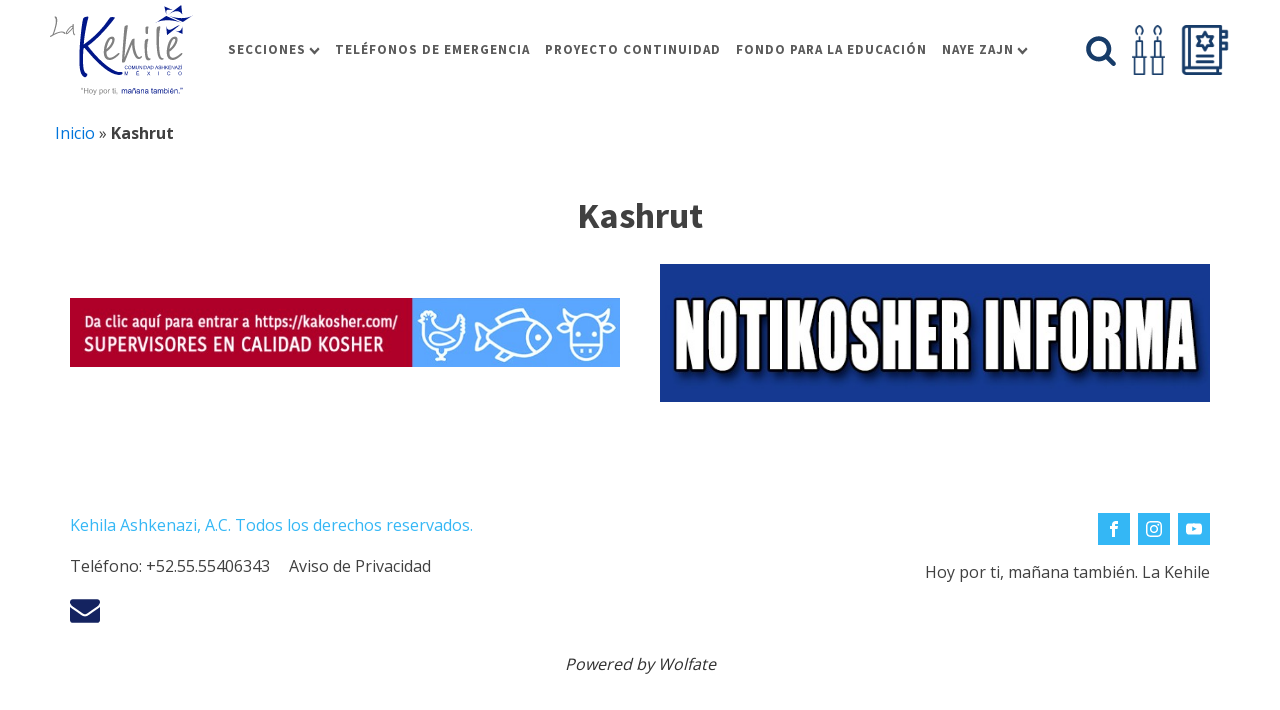

--- FILE ---
content_type: text/css
request_url: https://www.lakehile.com/wp-content/uploads/fonts/ma_customfonts.css?ver=7efdc5ea
body_size: 13
content:
/* Version: Code Snippet, 3.2.6 */
@font-face{font-family:"BebasNeue";font-weight:100;font-style:normal;src:url("//www.lakehile.com/wp-content/uploads/fonts/BebasNeue%20Thin.woff") format("woff");font-display: block;}@font-face{font-family:"BebasNeue";font-weight:300;font-style:normal;src:url("//www.lakehile.com/wp-content/uploads/fonts/BebasNeue%20Light.woff") format("woff");font-display: block;}@font-face{font-family:"BebasNeue";font-weight:400;font-style:normal;src:url("//www.lakehile.com/wp-content/uploads/fonts/BebasNeue%20Regular.woff") format("woff");font-display: block;}@font-face{font-family:"BebasNeue";font-weight:700;font-style:normal;src:url("//www.lakehile.com/wp-content/uploads/fonts/BebasNeue%20Bold.woff") format("woff");font-display: block;}

--- FILE ---
content_type: text/css
request_url: https://www.lakehile.com/wp-content/uploads/oxygen/css/6.css?cache=1743530270&ver=6.7.4
body_size: 1978
content:
#section-82-6 > .ct-section-inner-wrap{padding-top:5px;padding-right:5px;padding-bottom:5px;padding-left:5px}#section-68-6 > .ct-section-inner-wrap{padding-top:5px;padding-right:5px;padding-bottom:5px;padding-left:5px;align-items:flex-end}#section-68-6{text-align:left;display:none}#section-15-6 > .ct-section-inner-wrap{padding-top:36px;padding-bottom:36px;display:flex;flex-direction:column;align-items:center;justify-content:space-between}#section-15-6{display:block}#section-15-6{text-align:center}@media (max-width:767px){#section-15-6 > .ct-section-inner-wrap{display:flex;flex-direction:column;align-items:center}#section-15-6{display:block}#section-15-6{text-align:center}}#div_block-6-6{align-items:center;text-align:center;justify-content:center}#div_block-79-6{padding-left:20px}#div_block-16-6{flex-direction:column;display:flex;text-align:left;align-items:flex-start;width:53.33%}#div_block-25-6{width:46.67%;align-items:flex-end;text-align:right}@media (max-width:767px){#div_block-16-6{flex-direction:column;display:flex;align-items:center;text-align:center;margin-bottom:30px}}@media (max-width:991px){#new_columns-23-6> .ct-div-block{width:100% !important}}#text_block-30-6{color:#34b7f5}#text_block-29-6{margin-top:15px}#text_block-77-6{color:#303030;font-style:italic}#text_block-84-6{color:#303030;font-style:italic}#link-39-6{display:inline-block}#image-7-6{height:90px;margin-top:5px;margin-bottom:5px}#image-velas{height:50px;margin-left:15px;cursor:pointer}#image-sidur{height:50px;margin-left:15px;cursor:pointer}@media (max-width:767px){#image-velas{height:40px}}@media (max-width:767px){#image-sidur{height:40px}}@media (max-width:479px){#image-velas{height:30px}}@media (max-width:479px){#image-sidur{height:30px}}#fancy_icon-54-6{color:#173c69}#fancy_icon-54-6>svg{width:32px;height:32px}#fancy_icon-54-6{margin-left:8px}#fancy_icon-38-6{color:#142360}#fancy_icon-38-6>svg{width:30px;height:30px}#inner_content-13-6{background-size:auto;background-repeat:repeat;background-attachment:scroll}@media (max-width:479px){#_header-1-6 .oxy-header-container{flex-direction:column}#_header-1-6 .oxy-header-container > div{justify-content:center}}.oxy-header.oxy-sticky-header-active > #_header_row-2-6.oxygen-show-in-sticky-only{display:block}#_social_icons-20-6.oxy-social-icons{flex-direction:row;margin-right:-8px;margin-bottom:-8px}#_social_icons-20-6.oxy-social-icons a{font-size:32px;margin-right:8px;margin-bottom:8px;border-radius:0;background-color:#34b7f5}#_social_icons-20-6.oxy-social-icons a:hover{background-color:#002080}#_social_icons-20-6.oxy-social-icons a svg{width:0.5em;height:0.5em;color:#ffffff}.oxy-pro-menu-list{display:flex;padding:0;margin:0;align-items:center}.oxy-pro-menu .oxy-pro-menu-list .menu-item{list-style-type:none;display:flex;flex-direction:column;width:100%;transition-property:background-color,color,border-color}.oxy-pro-menu-list > .menu-item{white-space:nowrap}.oxy-pro-menu .oxy-pro-menu-list .menu-item a{text-decoration:none;border-style:solid;border-width:0;transition-timing-function:ease-in-out;transition-property:background-color,color,border-color;border-color:transparent}.oxy-pro-menu .oxy-pro-menu-list li.current-menu-item > a,.oxy-pro-menu .oxy-pro-menu-list li.menu-item:hover > a{border-color:currentColor}.oxy-pro-menu .menu-item,.oxy-pro-menu .sub-menu{position:relative}.oxy-pro-menu .menu-item .sub-menu{padding:0;flex-direction:column;white-space:nowrap;display:flex;visibility:hidden;position:absolute;z-index:9999999;top:100%;transition-property:opacity,transform,visibility}.oxy-pro-menu-off-canvas .sub-menu:before,.oxy-pro-menu-open .sub-menu:before{display:none}.oxy-pro-menu .menu-item .sub-menu.aos-animate,.oxy-pro-menu-init .menu-item .sub-menu[data-aos^=flip]{visibility:visible}.oxy-pro-menu-container:not(.oxy-pro-menu-init) .menu-item .sub-menu[data-aos^=flip]{transition-duration:0s}.oxy-pro-menu .sub-menu .sub-menu,.oxy-pro-menu.oxy-pro-menu-vertical .sub-menu{left:100%;top:0}.oxy-pro-menu .sub-menu.sub-menu-left{right:0;left:auto !important;margin-right:100%}.oxy-pro-menu-list > .menu-item > .sub-menu.sub-menu-left{margin-right:0}.oxy-pro-menu .sub-menu li.menu-item{flex-direction:column}.oxy-pro-menu-mobile-open-icon,.oxy-pro-menu-mobile-close-icon{display:none;cursor:pointer;align-items:center}.oxy-pro-menu-off-canvas .oxy-pro-menu-mobile-close-icon,.oxy-pro-menu-open .oxy-pro-menu-mobile-close-icon{display:inline-flex}.oxy-pro-menu-mobile-open-icon > svg,.oxy-pro-menu-mobile-close-icon > svg{fill:currentColor}.oxy-pro-menu-mobile-close-icon{position:absolute}.oxy-pro-menu.oxy-pro-menu-open .oxy-pro-menu-container{width:100%;position:fixed;top:0;right:0;left:0;bottom:0;display:flex;align-items:center;justify-content:center;overflow:auto;z-index:2147483642 !important;background-color:#fff}.oxy-pro-menu .oxy-pro-menu-container.oxy-pro-menu-container{transition-property:opacity,transform,visibility}.oxy-pro-menu .oxy-pro-menu-container.oxy-pro-menu-container[data-aos^=slide]{transition-property:transform}.oxy-pro-menu .oxy-pro-menu-container.oxy-pro-menu-off-canvas-container,.oxy-pro-menu .oxy-pro-menu-container.oxy-pro-menu-off-canvas-container[data-aos^=flip]{visibility:visible !important}.oxy-pro-menu .oxy-pro-menu-open-container .oxy-pro-menu-list,.oxy-pro-menu .oxy-pro-menu-off-canvas-container .oxy-pro-menu-list{align-items:center;justify-content:center;flex-direction:column}.oxy-pro-menu.oxy-pro-menu-open > .oxy-pro-menu-container{max-height:100vh;overflow:auto;width:100%}.oxy-pro-menu.oxy-pro-menu-off-canvas > .oxy-pro-menu-container{max-height:100vh;overflow:auto;z-index:1000}.oxy-pro-menu-container > div:first-child{margin:auto}.oxy-pro-menu-off-canvas-container{display:flex !important;position:fixed;width:auto;align-items:center;justify-content:center}.oxy-pro-menu-off-canvas-container a,.oxy-pro-menu-open-container a{word-break:break-word}.oxy-pro-menu.oxy-pro-menu-off-canvas .oxy-pro-menu-list{align-items:center;justify-content:center;flex-direction:column}.oxy-pro-menu.oxy-pro-menu-off-canvas .oxy-pro-menu-container .oxy-pro-menu-list .menu-item,.oxy-pro-menu.oxy-pro-menu-open .oxy-pro-menu-container .oxy-pro-menu-list .menu-item{flex-direction:column;width:100%;text-align:center}.oxy-pro-menu.oxy-pro-menu-off-canvas .sub-menu,.oxy-pro-menu.oxy-pro-menu-open .sub-menu{display:none;visibility:visible;opacity:1;position:static;align-items:center;justify-content:center;white-space:normal;width:100%}.oxy-pro-menu.oxy-pro-menu-off-canvas .menu-item,.oxy-pro-menu.oxy-pro-menu-open .menu-item{justify-content:center;min-height:32px}.oxy-pro-menu .menu-item.menu-item-has-children,.oxy-pro-menu .sub-menu .menu-item.menu-item-has-children{flex-direction:row;align-items:center}.oxy-pro-menu .menu-item > a{display:inline-flex;align-items:center;justify-content:center}.oxy-pro-menu.oxy-pro-menu-off-canvas .menu-item-has-children > a .oxy-pro-menu-dropdown-icon-click-area,.oxy-pro-menu.oxy-pro-menu-open .menu-item-has-children > a .oxy-pro-menu-dropdown-icon-click-area{min-width:32px;min-height:32px}.oxy-pro-menu .menu-item-has-children > a .oxy-pro-menu-dropdown-icon-click-area{display:flex;align-items:center;justify-content:center}.oxy-pro-menu .menu-item-has-children > a svg{width:1.4em;height:1.4em;fill:currentColor;transition-property:transform}.oxy-pro-menu.oxy-pro-menu-off-canvas .menu-item > a svg,.oxy-pro-menu.oxy-pro-menu-open .menu-item > a svg{width:1em;height:1em}.oxy-pro-menu-off-canvas .oxy-pro-menu-container:not(.oxy-pro-menu-dropdown-links-toggle) .oxy-pro-menu-dropdown-icon-click-area,.oxy-pro-menu-open .oxy-pro-menu-container:not(.oxy-pro-menu-dropdown-links-toggle) .oxy-pro-menu-dropdown-icon-click-area{display:none}.oxy-pro-menu-off-canvas .menu-item:not(.menu-item-has-children) .oxy-pro-menu-dropdown-icon-click-area,.oxy-pro-menu-open .menu-item:not(.menu-item-has-children) .oxy-pro-menu-dropdown-icon-click-area{min-height:32px;width:0px}.oxy-pro-menu.oxy-pro-menu-off-canvas .oxy-pro-menu-show-dropdown:not(.oxy-pro-menu-dropdown-links-toggle) .oxy-pro-menu-list .menu-item-has-children,.oxy-pro-menu.oxy-pro-menu-open .oxy-pro-menu-show-dropdown:not(.oxy-pro-menu-dropdown-links-toggle) .oxy-pro-menu-list .menu-item-has-children{padding-right:0px}.oxy-pro-menu-container .menu-item a{width:100%;text-align:center}.oxy-pro-menu-container:not(.oxy-pro-menu-open-container):not(.oxy-pro-menu-off-canvas-container) ul:not(.sub-menu) > li > .sub-menu{top:100%;left:0}.oxy-pro-menu-container:not(.oxy-pro-menu-open-container):not(.oxy-pro-menu-off-canvas-container) .sub-menu .sub-menu{top:0;left:100%}.oxy-pro-menu-container:not(.oxy-pro-menu-open-container):not(.oxy-pro-menu-off-canvas-container) a{-webkit-tap-highlight-color:transparent}.oxy-pro-menu-dropdown-links-toggle.oxy-pro-menu-open-container .menu-item-has-children ul,.oxy-pro-menu-dropdown-links-toggle.oxy-pro-menu-off-canvas-container .menu-item-has-children ul{border-radius:0px !important;width:100%}.oxy-pro-menu-dropdown-animating[data-aos*="down"]{pointer-events:none}.sub-menu .oxy-pro-menu-dropdown-animating[data-aos*="down"]{pointer-events:auto}.sub-menu .oxy-pro-menu-dropdown-animating[data-aos*="right"]{pointer-events:none}.sub-menu .oxy-pro-menu-dropdown-animating.sub-menu-left[data-aos*="left"]{pointer-events:none}.oxy-pro-menu-dropdown-animating-out{pointer-events:none}.oxy-pro-menu-list .menu-item a{border-color:transparent}.oxy-pro-menu-list .menu-item.current-menu-item a,.oxy-pro-menu-list .menu-item.menu-item.menu-item.menu-item a:focus-within,.oxy-pro-menu-list .menu-item.menu-item.menu-item.menu-item a:hover{border-color:currentColor}#-pro-menu-83-6 .oxy-pro-menu-list .menu-item,#-pro-menu-83-6 .oxy-pro-menu-list .menu-item a{font-family:'Source Sans Pro';color:#5b5b5b;font-weight:700;letter-spacing:1px;text-transform:uppercase;font-size:13px}#-pro-menu-83-6 .oxy-pro-menu-list > .menu-item{margin-right:15px}#-pro-menu-83-6 .oxy-pro-menu-list .menu-item.menu-item.menu-item.menu-item a:hover,#-pro-menu-83-6 .oxy-pro-menu-list .menu-item.menu-item.menu-item.menu-item a:focus-within{color:#173c69}#-pro-menu-83-6 .oxy-pro-menu-show-dropdown .oxy-pro-menu-list .menu-item-has-children > a svg{font-size:8px}#-pro-menu-83-6 .oxy-pro-menu-show-dropdown .oxy-pro-menu-list .menu-item-has-children > a div{margin-left:3px}#-pro-menu-83-6 .oxy-pro-menu-container:not(.oxy-pro-menu-open-container):not(.oxy-pro-menu-off-canvas-container) .sub-menu .menu-item a{background-color:#ffffff;color:#5b5b5b;padding-top:8px;padding-left:12px;padding-right:12px;padding-bottom:8px}#-pro-menu-83-6 .oxy-pro-menu-container:not(.oxy-pro-menu-open-container):not(.oxy-pro-menu-off-canvas-container) .sub-menu .menu-item a:hover,#-pro-menu-83-6 .oxy-pro-menu-container:not(.oxy-pro-menu-open-container):not(.oxy-pro-menu-off-canvas-container) .sub-menu .menu-item a:focus-within{color:#173c69}@media (max-width:991px){#-pro-menu-83-6 .oxy-pro-menu-mobile-open-icon{display:inline-flex}#-pro-menu-83-6.oxy-pro-menu-open .oxy-pro-menu-mobile-open-icon{display:none}#-pro-menu-83-6 .oxy-pro-menu-container{visibility:hidden;position:fixed}#-pro-menu-83-6.oxy-pro-menu-open .oxy-pro-menu-container{visibility:visible}}#-pro-menu-83-6 .oxy-pro-menu-open-container .oxy-pro-menu-list .menu-item-has-children .oxy-pro-menu-dropdown-icon-click-area,#-pro-menu-83-6 .oxy-pro-menu-off-canvas-container .oxy-pro-menu-list .menu-item-has-children .oxy-pro-menu-dropdown-icon-click-area{margin-right:-4px}#-pro-menu-83-6:hover{oxy-pro-menu-slug-oxypromenulistmenuitemmenuitemmenuitemmenuitemacolor:#173c69;oxy-pro-menu-slug-oxypromenucontainernotoxypromenuopencontainernotoxypromenuoffcanvascontainersubmenumenuitemacolor:#173c69}@media (max-width:991px){#-pro-menu-83-6 .oxy-pro-menu-mobile-open-icon svg{color:#173c69}#-pro-menu-83-6 .oxy-pro-menu-mobile-open-icon{font-size:0px}#-pro-menu-83-6 .oxy-pro-menu-mobile-close-icon{font-size:0px}#-pro-menu-83-6 .oxy-pro-menu-dropdown-links-toggle.oxy-pro-menu-open-container .menu-item-has-children ul,#-pro-menu-83-6 .oxy-pro-menu-dropdown-links-toggle.oxy-pro-menu-off-canvas-container .menu-item-has-children ul{background-color:#efefef;border-top-color:#bababa}}

--- FILE ---
content_type: text/css
request_url: https://www.lakehile.com/wp-content/uploads/oxygen/css/130.css?cache=1727465011&ver=6.7.4
body_size: -40
content:
#section-2-130 > .ct-section-inner-wrap{padding-top:20px;padding-bottom:20px}#div_block-3-130{width:100%;align-items:center;text-align:center;justify-content:center;margin-bottom:15px}#div_block-13-130{width:50%;align-items:center;text-align:center;justify-content:center}#div_block-14-130{width:50%;align-items:center;text-align:center;justify-content:center}@media (max-width:991px){#new_columns-12-130> .ct-div-block{width:100% !important}}#link-7-130{height:100%}#image-8-130{width:100%}#image-10-130{width:100%}

--- FILE ---
content_type: image/svg+xml
request_url: https://www.lakehile.com/wp-content/uploads/2023/08/logo-kehile-2023.svg
body_size: 6648
content:
<?xml version="1.0" encoding="UTF-8"?> <svg xmlns="http://www.w3.org/2000/svg" viewBox="0 0 955.88 596.29"><defs><style>.cls-1{fill:gray;}.cls-2{fill:#001689;}</style></defs><g id="Capa_2" data-name="Capa 2"><g id="Layer_1" data-name="Layer 1"><path class="cls-1" d="M15.87,196.47c6-11.62,19.32-53.26,22.16-78.52,1.68-14.75.88-26.46-4.56-33C30,80.54,29.78,80,29.87,79.1c.35-3,6.27-2.84,8.6-2.57,11.47,1.29,9.73,29.31,8.5,40.08-2.25,19.87-13,56.55-21.56,75,5.3-2.72,36.21-18.18,58-15.71C99.73,177.79,103.09,186,103,187.18c-.23,1.85-4.57,4.68-6.93,4.42-1.39-.17-1.83-.44-5-4.12-1.45-1.59-4.46-4.3-10.58-5-4.89-.55-13.87-.88-33.72,7.06a195.29,195.29,0,0,0-36.31,19.11c-3,2-4.61,3.06-5.53,2.94-2.12-.24-5-3.88-4.92-4.81s2.17-2.36,3.2-3Z"></path><path class="cls-1" d="M149,130c.34-3,5.64-3.83,7.27-3.66,2.59.3,2.36,2.17,2.2,3.57-2.16,19.18-.74,54.65,4.47,63.07.38.77,4.74,4.08,4.66,5a3.61,3.61,0,0,1-3.88,2.63c-7.48-.85-9.51-10.09-10.1-13.23a162.21,162.21,0,0,1-3.22-30.22c-5.57,7.42-31,37.71-40.41,36.65-1.4-.15-6-1.63-5.45-6.32,1.7-15,30.49-51.51,43.59-50a3.32,3.32,0,0,1,1.6.68C149.65,137,149,130.5,149,130Zm-2.79,14.15c-8.9-1-33.58,32.72-34.52,40.89,0,.48.09,1.44.79,1.54,4.69.48,36-33.16,36.61-38.53A3.31,3.31,0,0,0,146.23,144.19Z"></path><path class="cls-2" d="M229.18,284l-6.43,4c-2.88,23.24-8.25,131.12,7.05,154.51,4,5.65,6.91,7.46,15.5,12.78,1.49.15,3.61,1.84,3.19,6.35-.56,6-9.23,18.1-16,17.48-2.27-.23-25.16-6.86-32.55-50-7.29-36.32-4.53-132.32.93-191.68,2.49-27,13.1-134.45,20.55-149.68C226,79.07,246.7,76.41,252,76.89c2.24.23,3.69,1.12,3.46,3.38-.54,6-8,29.56-8.49,34.84-11.54,51.22-20.17,104.23-22.54,146.46,35.74-26.27,77.05-55.08,135-124.78,6.81-8.47,38.95-53.25,40.62-54.62,4-1.9,11.6-2.74,21.37-1.83,3,.27,10.53,1,10.16,4.72-.17,2.23-92.53,124.9-180,185.82C327.28,371.06,414.15,440.4,460,444.62c3,.29,14.42-.18,16.68,0,5.28.48,6.43,4.36,6.14,7.35-.83,9.05-12.53,12.52-29.81,10.92-59.38-5.46-128.25-72.39-173-121.23Z"></path><path class="cls-1" d="M398.77,349.71c16.66,0,36-15.59,46.79-24.19,3.21-2.68,9.69-8.06,12.91-8.06,2.15,0,3.78,2.14,3.78,4.28,0,4.32-4.3,8.62-10.76,14.54-25.27,22.6-41.43,28-55.43,28-33.33,0-38.19-32.81-38.19-51.1,0-37.69,17.2-103.86,54.33-103.86,7,0,17.78,3.24,17.78,18.85,0,23.68-21,59.71-54.38,81.24C374.56,327.68,379.39,349.71,398.77,349.71ZM414.37,233c0-1.09,0-8.6-6.47-8.6-14,0-28.51,42.48-32.3,67.25C396.06,278.18,414.37,245.36,414.37,233Z"></path><path class="cls-1" d="M516,150.13c-6.43,42.5-8,54.88-15,128.05-1.08,11.82-5.39,62.94-6.46,73.15,7-19.89,44.65-115.65,51.11-122.63,3.75-4.3,12.37-5.95,14-5.95,2.66,0,3.24,1.65,3.24,2.14,0,1.08-1.08,17.77-1.08,21,0,23.67,2.15,42.51,8.61,62.94.53,2.7,10.75,37.14,22.58,37.14,3.76,0,5.94-1.61,9.16-4.33s4.29-3.22,5.91-3.22,4.3,1.1,4.3,3.77c0,6.45-11.29,16.15-22.59,16.15-24.73,0-42.5-49.51-44.11-99-22,51.67-24.78,59.75-42,103.3-6.44,17.75-8.07,18.3-15.6,18.3-5.93,0-9.14,0-9.14-4.85,0-22.06,13.44-216.26,16.67-232.95,1.09-5.35,15.08-9.68,18.29-9.68a3.6,3.6,0,0,1,3.77,3.77Z"></path><path class="cls-1" d="M660.75,353c8.62,1.61,8.62,1.61,8.62,4.33,0,6.43-10.23,9.64-15.6,9.64-15.07,0-18.31-18.81-19.9-26.33-3.8-18.85-4.85-51.67-4.85-69.39,0-8.63,0-35.52,4.85-40.38,2.69-2.68,9.66-7,15-7,3.24,0,5.4,2.14,5.4,4.87s-3.76,12.9-4.29,15c-2.17,10.22-4.32,23.69-4.32,47.92C645.69,305.62,646.23,350.79,660.75,353Zm-9.14-171.59c0,1,1.07,4.82,1.07,5.89,0,2.17-2.14,4.84-8.06,4.84-8.06,0-10.24-2.14-10.24-39.27,0-6.46,3.79-10.75,16.16-10.75,2.14,0,4.83,1.06,4.83,3.24,0,3.74-2.15,9.1-3.23,12.89a62.2,62.2,0,0,0-1.07,12.92A65.22,65.22,0,0,0,651.61,181.36Z"></path><path class="cls-1" d="M744.13,362.63c-18.83,0-26.37-18.81-31.19-53.25-4.83-37.65-5.39-78-5.39-105.45,0-4.3,0-50,4.31-56,2.68-3.77,12.92-7,17.23-7a4.54,4.54,0,0,1,4.85,4.84c0,3.78-3.79,19.91-4.34,23.14-3.74,21.52-4.82,55.44-4.82,72.64,0,23.66,1.6,92,15.07,106,4.28,4.3,8.06,4.83,13.44,5.37,2.68.53,2.68,2.16,2.68,3.24C756,359.4,750.58,362.63,744.13,362.63Z"></path><path class="cls-1" d="M817.31,349.71c16.67,0,36-15.59,46.79-24.19,3.22-2.68,9.68-8.06,12.91-8.06,2.16,0,3.78,2.14,3.78,4.28,0,4.32-4.31,8.62-10.74,14.54-25.31,22.6-41.44,28-55.45,28-33.35,0-38.17-32.81-38.17-51.1,0-37.69,17.19-103.86,54.31-103.86,7,0,17.77,3.24,17.77,18.85,0,23.68-21,59.71-54.34,81.24C793.09,327.68,797.94,349.71,817.31,349.71ZM832.9,233c0-1.09,0-8.6-6.44-8.6-14,0-28.52,42.48-32.29,67.25C814.6,278.18,832.9,245.36,832.9,233Z"></path><path class="cls-2" d="M507.32,425.39a9.79,9.79,0,0,1-7.67-3.15,14.15,14.15,0,0,1,0-17.11,10.87,10.87,0,0,1,14-1.17,7.28,7.28,0,0,1,2.93,5.26h-3.1a4.57,4.57,0,0,0-1.87-3.43,6.9,6.9,0,0,0-4.21-1.26,6.77,6.77,0,0,0-5.48,2.38c-1.34,1.57-2,3.83-2,6.76s.65,5.17,2,6.79a6.73,6.73,0,0,0,5.4,2.36,6.52,6.52,0,0,0,4.31-1.29,5.09,5.09,0,0,0,1.86-3.71h3.1a7.8,7.8,0,0,1-2.85,5.6A10.08,10.08,0,0,1,507.32,425.39Z"></path><path class="cls-2" d="M530.51,402a10.32,10.32,0,0,1,7.83,3.22,12,12,0,0,1,3,8.5,11.88,11.88,0,0,1-3,8.5,10.21,10.21,0,0,1-7.83,3.22,10.36,10.36,0,0,1-7.81-3.22,13.4,13.4,0,0,1,0-17A10.32,10.32,0,0,1,530.51,402Zm0,20.87a7.17,7.17,0,0,0,5.56-2.38,11.63,11.63,0,0,0,0-13.5,7,7,0,0,0-5.51-2.41,7.23,7.23,0,0,0-5.61,2.41,11.55,11.55,0,0,0,0,13.48A7.1,7.1,0,0,0,530.51,422.82Z"></path><path class="cls-2" d="M566.65,425h-2.84V405.73L557.36,425h-2.72l-6.44-19.29V425h-2.85V402.33h4.48l6.15,18.9,6.16-18.9h4.51Z"></path><path class="cls-2" d="M580.63,425.39c-2.63,0-4.61-.49-5.9-1.51a6.46,6.46,0,0,1-2.47-3.61,19.59,19.59,0,0,1-.54-4.82V402.33h3v13.08q0,4.47,1.51,5.87a6.09,6.09,0,0,0,4.39,1.42,6.16,6.16,0,0,0,4.38-1.42q1.5-1.39,1.5-5.87V402.33h3v13.12a14.17,14.17,0,0,1-1,6.07,6.33,6.33,0,0,1-3,2.91A11.33,11.33,0,0,1,580.63,425.39Z"></path><path class="cls-2" d="M612.41,425h-3.08l-11.9-17.89V425H594.6V402.33h3.06l11.87,17.88V402.33h2.88Z"></path><path class="cls-2" d="M620.85,425h-3V402.33h3Z"></path><path class="cls-2" d="M626.27,402.33h7.19q11.56,0,11.56,11.24Q645,425,633.46,425h-7.19Zm3,20h4.11c3.3,0,5.54-.76,6.73-2.3a10.26,10.26,0,0,0,1.81-6.46,9.72,9.72,0,0,0-1.81-6.29c-1.19-1.5-3.42-2.24-6.73-2.24h-4.11Z"></path><path class="cls-2" d="M667.78,425h-3.4l-2.63-6.91h-9.49L649.74,425h-3.17l8.73-22.69h3.21Zm-6.91-9.27-4-10.53-3.81,10.53Z"></path><path class="cls-2" d="M670.28,402.33h7.17q11.56,0,11.55,11.24Q689,425,677.45,425h-7.17Zm3,20h4.13c3.28,0,5.53-.76,6.72-2.3a10.32,10.32,0,0,0,1.8-6.46,9.78,9.78,0,0,0-1.8-6.29c-1.18-1.5-3.42-2.24-6.72-2.24h-4.13Z"></path><path class="cls-2" d="M720.19,425h-3.4l-2.63-6.91h-9.49L702.15,425H699l8.72-22.69h3.23Zm-6.92-9.27-4-10.53-3.81,10.53Z"></path><path class="cls-2" d="M731.23,425.39c-3.19,0-5.59-.69-7.16-2.13a7.5,7.5,0,0,1-2.52-5.52h2.91a4.78,4.78,0,0,0,2.14,3.78,8.19,8.19,0,0,0,4.51,1.18,7.21,7.21,0,0,0,4.06-1,3.29,3.29,0,0,0,1.54-2.83,2.82,2.82,0,0,0-1.6-2.71,21.59,21.59,0,0,0-5.48-1.67,12.93,12.93,0,0,1-5.58-2.31,4.94,4.94,0,0,1-1.69-3.92,5.52,5.52,0,0,1,2.21-4.51,9.09,9.09,0,0,1,5.85-1.77,9.85,9.85,0,0,1,6.18,1.81,6.28,6.28,0,0,1,2.48,5h-2.91c-.3-2.76-2.18-4.13-5.65-4.13a6.93,6.93,0,0,0-3.87.94,2.92,2.92,0,0,0-1.37,2.5,2.41,2.41,0,0,0,1.1,2.17,14.51,14.51,0,0,0,4.14,1.35,36,36,0,0,1,4.8,1.34,7.65,7.65,0,0,1,3.06,2,5.34,5.34,0,0,1,1.25,3.66,6.07,6.07,0,0,1-2.32,4.86A9.16,9.16,0,0,1,731.23,425.39Z"></path><path class="cls-2" d="M761.61,425h-3V414.33H746.79V425h-3V402.33h3v9.33h11.82v-9.33h3Z"></path><path class="cls-2" d="M785.2,425h-4l-8-11.3-3.52,3.45V425h-3V402.33h3v11.24l11-11.24h4.08l-9.52,9.33Z"></path><path class="cls-2" d="M804.7,425H787.8V402.33h16.36V405H790.8V412h12.52v2.68H790.8v7.68h13.9Z"></path><path class="cls-2" d="M826.74,425h-3.1l-11.88-17.89V425h-2.85V402.33H812l11.89,17.88V402.33h2.87Z"></path><path class="cls-2" d="M850.43,425H847l-2.63-6.91h-9.5L832.41,425h-3.18l8.71-22.69h3.24Zm-6.9-9.27-4-10.53-3.8,10.53Z"></path><path class="cls-2" d="M868.87,425H851v-2.83L865,405H852.26v-2.71h16.22v2.83L854.4,422.33h14.47Z"></path><path class="cls-2" d="M878.1,396.57l-3.43,4.34H872.4l2.05-4.34ZM875.65,425h-3V402.33h3Z"></path><path class="cls-2" d="M519.49,465.4h-3V445l-6.86,20.44h-2.82L499.93,445V465.4h-3v-24h4.78l6.49,20,6.53-20h4.77Z"></path><path class="cls-2" d="M593,465.4H575.13v-24h17.34v2.83H578.32v7.32h13.22v2.84H578.32v8.11H593Zm-5.2-30.14-3.63,4.64h-2.44l2.18-4.64Z"></path><path class="cls-2" d="M667.26,465.4h-3.87l-7.11-10.17-7.13,10.17h-3.9l9.23-12.64-8.31-11.33H650l6.22,8.84,6.23-8.84h3.88L658,452.76Z"></path><path class="cls-2" d="M724,465.4h-3.18v-24H724Z"></path><path class="cls-2" d="M790.06,465.82a10.45,10.45,0,0,1-8.13-3.37c-2-2.21-3-5.25-3-9.06s1-6.82,3-9.05a10.43,10.43,0,0,1,8.13-3.34,10.61,10.61,0,0,1,6.67,2.1,7.7,7.7,0,0,1,3.07,5.57h-3.26a4.85,4.85,0,0,0-2-3.61,8,8,0,0,0-10.27,1.17c-1.42,1.66-2.11,4.07-2.11,7.16s.69,5.49,2.11,7.17a7.16,7.16,0,0,0,5.72,2.53,7.05,7.05,0,0,0,4.55-1.38,5.34,5.34,0,0,0,2-3.93h3.26a8,8,0,0,1-3,5.93A10.61,10.61,0,0,1,790.06,465.82Z"></path><path class="cls-2" d="M864.88,441a10.78,10.78,0,0,1,8.24,3.4,14.2,14.2,0,0,1,0,18,10.79,10.79,0,0,1-8.24,3.41,10.91,10.91,0,0,1-8.29-3.42,14.15,14.15,0,0,1,0-18A10.93,10.93,0,0,1,864.88,441Zm0,22.09a7.62,7.62,0,0,0,5.9-2.56q2.29-2.53,2.29-7.14a10.36,10.36,0,0,0-2.29-7.13,7.53,7.53,0,0,0-5.84-2.55,7.64,7.64,0,0,0-5.92,2.55,10.23,10.23,0,0,0-2.34,7.13c0,3.07.78,5.44,2.31,7.12A7.55,7.55,0,0,0,864.86,463.09Z"></path><path class="cls-2" d="M794.81,73.15C857,94.42,919.64,91.11,955.88,65l-72.14,47.47L794.81,73.15Z"></path><path class="cls-2" d="M773.5,65.88c-1.89-39.44.17-37.59,42.44-32.38L760.43,8.81,773.5,65.88Z"></path><path class="cls-2" d="M770.63,116.87l7.63,83,85.18-66.65c-36.27,5.19-88.72,76.9-92.81-16.39Z"></path><path class="cls-2" d="M782.12,67.5,872.88,0l7,63c-23.59-35-58.12-25.35-97.71,4.48Z"></path><path class="cls-2" d="M873.37,116.85,773.21,72.46l-72.46,47c34.16-22.7,107.5-25.52,172.62-2.59Z"></path><path class="cls-2" d="M832.41,169.45c24.06,8.47,45.49,7.81,47.29-36.34.17,19.77,1.82,39.46,2,59.27l-49.3-22.93Z"></path><path class="cls-1" d="M211.41,555.41v5.17h-4.78V556.5a10.75,10.75,0,0,1,.8-4.81,6.61,6.61,0,0,1,3.29-3l1.09,1.73a4,4,0,0,0-2,1.7,7.22,7.22,0,0,0-.72,3.28Zm7.68,0v5.17h-4.78V556.5a10.78,10.78,0,0,1,.79-4.81,6.61,6.61,0,0,1,3.29-3l1.09,1.73a4,4,0,0,0-2,1.7,7.22,7.22,0,0,0-.72,3.28Z"></path><path class="cls-1" d="M225.52,585.61V549.32h4.81v14.9H249.2v-14.9H254v36.29h-4.8V568.5H230.33v17.11Z"></path><path class="cls-1" d="M259.77,572.47q0-7.31,4.06-10.82a12.23,12.23,0,0,1,8.27-2.93,11.79,11.79,0,0,1,8.86,3.56q3.45,3.56,3.44,9.81a17.34,17.34,0,0,1-1.52,8,10.73,10.73,0,0,1-4.43,4.52,13,13,0,0,1-6.35,1.61,11.83,11.83,0,0,1-8.93-3.54Q259.77,579.13,259.77,572.47Zm4.58,0c0,3.36.73,5.89,2.2,7.56a7.35,7.35,0,0,0,11.07,0c1.47-1.69,2.2-4.25,2.2-7.7,0-3.25-.73-5.72-2.21-7.39a7.34,7.34,0,0,0-11.06,0Q264.34,567.41,264.35,572.47Z"></path><path class="cls-1" d="M289.43,595.74l-.49-4.18a10,10,0,0,0,2.55.39,4.86,4.86,0,0,0,2.37-.49,4,4,0,0,0,1.46-1.39,22,22,0,0,0,1.37-3.32c.08-.24.21-.61.39-1.09l-10-26.34h4.81l5.47,15.23c.71,1.93,1.34,4,1.91,6.09a58.57,58.57,0,0,1,1.83-6l5.62-15.33h4.46l-10,26.74a51,51,0,0,1-2.5,6,8.84,8.84,0,0,1-2.72,3.23,6.51,6.51,0,0,1-3.67,1A9,9,0,0,1,289.43,595.74Z"></path><path class="cls-1" d="M329.07,595.69V559.32h4.06v3.42a10,10,0,0,1,3.25-3,8.86,8.86,0,0,1,4.38-1,10.37,10.37,0,0,1,5.94,1.74,10.6,10.6,0,0,1,3.89,4.89,17.92,17.92,0,0,1,1.31,6.92,17.54,17.54,0,0,1-1.45,7.27,11,11,0,0,1-10,6.67,8.46,8.46,0,0,1-4-.94,9.13,9.13,0,0,1-2.91-2.38v12.8Zm4-23.07q0,5.07,2.05,7.5a6.29,6.29,0,0,0,5,2.42,6.43,6.43,0,0,0,5.09-2.51q2.11-2.5,2.12-7.79,0-5-2.07-7.52a6.22,6.22,0,0,0-4.94-2.5,6.4,6.4,0,0,0-5,2.66Q333.11,567.54,333.11,572.62Z"></path><path class="cls-1" d="M355.62,572.47q0-7.31,4.06-10.82a12.21,12.21,0,0,1,8.27-2.93,11.79,11.79,0,0,1,8.86,3.56q3.44,3.56,3.44,9.81a17.47,17.47,0,0,1-1.52,8,10.78,10.78,0,0,1-4.43,4.52,13,13,0,0,1-6.35,1.61,11.82,11.82,0,0,1-8.93-3.54Q355.62,579.13,355.62,572.47Zm4.58,0c0,3.36.73,5.89,2.2,7.56a7.35,7.35,0,0,0,11.07,0c1.47-1.69,2.2-4.25,2.2-7.7,0-3.25-.74-5.72-2.21-7.39a7.34,7.34,0,0,0-11.06,0Q360.2,567.41,360.2,572.47Z"></path><path class="cls-1" d="M385.43,585.61V559.32h4v4a10.83,10.83,0,0,1,2.83-3.69,4.92,4.92,0,0,1,2.86-.9,8.68,8.68,0,0,1,4.58,1.44l-1.53,4.14a6.33,6.33,0,0,0-3.27-1,4.2,4.2,0,0,0-2.62.88,4.72,4.72,0,0,0-1.66,2.44,17.19,17.19,0,0,0-.75,5.2v13.76Z"></path><path class="cls-1" d="M426.18,581.63l.65,3.93a16.22,16.22,0,0,1-3.37.4,7.57,7.57,0,0,1-3.77-.77,4.33,4.33,0,0,1-1.88-2,16.15,16.15,0,0,1-.54-5.27V562.79H414v-3.47h3.27v-6.51l4.43-2.68v9.19h4.48v3.47H421.7v15.37a7.6,7.6,0,0,0,.24,2.45,1.83,1.83,0,0,0,.76.87,3.06,3.06,0,0,0,1.53.32A15.38,15.38,0,0,0,426.18,581.63Z"></path><path class="cls-1" d="M430.56,554.44v-5.12H435v5.12Zm0,31.17V559.32H435v26.29Z"></path><path class="cls-1" d="M443,585.61v-5.07H448v5.07a9,9,0,0,1-1,4.52,6.37,6.37,0,0,1-3.14,2.66l-1.24-1.9a4.2,4.2,0,0,0,2.08-1.82,7.71,7.71,0,0,0,.74-3.46Z"></path><path class="cls-2" d="M477.62,585.61V559.32h4V563a9.27,9.27,0,0,1,8-4.29,8.64,8.64,0,0,1,4.79,1.22,6.53,6.53,0,0,1,2.64,3.39,9.44,9.44,0,0,1,8.12-4.61,8,8,0,0,1,6,2.17q2.11,2.18,2.11,6.67v18.05h-4.43V569.05a12.11,12.11,0,0,0-.44-3.85,3.7,3.7,0,0,0-1.57-1.89,4.89,4.89,0,0,0-2.67-.72,6.22,6.22,0,0,0-4.61,1.84q-1.83,1.85-1.83,5.91v15.27h-4.46V568.53a7.5,7.5,0,0,0-1.09-4.46,4.11,4.11,0,0,0-3.56-1.48,6.46,6.46,0,0,0-3.48,1,5.59,5.59,0,0,0-2.32,2.89,16.38,16.38,0,0,0-.71,5.5v13.64Z"></path><path class="cls-2" d="M537,582.37a16.67,16.67,0,0,1-4.77,3,13.71,13.71,0,0,1-4.91.87q-4.33,0-6.66-2.12a7,7,0,0,1-2.33-5.41,7.33,7.33,0,0,1,3.18-6.09,10.93,10.93,0,0,1,3.21-1.46,32.72,32.72,0,0,1,4-.67,41.2,41.2,0,0,0,7.95-1.53c0-.61,0-1,0-1.17q0-2.71-1.26-3.84a7.5,7.5,0,0,0-5.08-1.51,7.83,7.83,0,0,0-4.64,1.11,6.7,6.7,0,0,0-2.22,3.9l-4.35-.6a10.74,10.74,0,0,1,2-4.52,8.64,8.64,0,0,1,3.94-2.65,17.53,17.53,0,0,1,6-.93,15.77,15.77,0,0,1,5.47.8,7.23,7.23,0,0,1,3.09,2,7,7,0,0,1,1.39,3,25,25,0,0,1,.22,4.11v6a62.65,62.65,0,0,0,.29,7.86,9.82,9.82,0,0,0,1.12,3.15h-4.65A9.39,9.39,0,0,1,537,582.37Zm-.37-10a32.74,32.74,0,0,1-7.28,1.68,17.26,17.26,0,0,0-3.89.89,3.9,3.9,0,0,0-1.76,1.45,3.84,3.84,0,0,0-.62,2.12,3.79,3.79,0,0,0,1.35,3,5.83,5.83,0,0,0,3.95,1.19,9.17,9.17,0,0,0,4.58-1.13,7,7,0,0,0,2.95-3.08,10.75,10.75,0,0,0,.72-4.46Z"></path><path class="cls-2" d="M548.06,585.61V559.32h4v3.74a9.45,9.45,0,0,1,8.37-4.34,11,11,0,0,1,4.37.86,6.89,6.89,0,0,1,3,2.24,8.36,8.36,0,0,1,1.39,3.29,25,25,0,0,1,.25,4.34v16.16H565v-16a11.89,11.89,0,0,0-.52-4.07,4.28,4.28,0,0,0-1.84-2.16,6,6,0,0,0-3.11-.8,7.21,7.21,0,0,0-4.91,1.8q-2.07,1.82-2.07,6.86v14.36Zm3.15-30.18a5.65,5.65,0,0,1,1.41-4.11,4.69,4.69,0,0,1,3.61-1.53,10.15,10.15,0,0,1,4.19,1.33,5.54,5.54,0,0,0,2.32.75,1.63,1.63,0,0,0,1.22-.44,3.13,3.13,0,0,0,.59-1.72h3.22a6.2,6.2,0,0,1-1.42,4.24,4.55,4.55,0,0,1-3.43,1.41,9.27,9.27,0,0,1-4.11-1.39,6.18,6.18,0,0,0-2.43-.89,1.74,1.74,0,0,0-1.36.59,2.46,2.46,0,0,0-.52,1.76Z"></path><path class="cls-2" d="M593.42,582.37a16.77,16.77,0,0,1-4.76,3,13.76,13.76,0,0,1-4.92.87q-4.34,0-6.66-2.12a7,7,0,0,1-2.33-5.41,7.28,7.28,0,0,1,.88-3.53,7.4,7.4,0,0,1,2.3-2.56,10.93,10.93,0,0,1,3.21-1.46,33.45,33.45,0,0,1,4-.67,41.2,41.2,0,0,0,7.95-1.53q0-.91,0-1.17a5,5,0,0,0-1.27-3.84,7.49,7.49,0,0,0-5.07-1.51,7.85,7.85,0,0,0-4.65,1.11,6.75,6.75,0,0,0-2.21,3.9l-4.36-.6a10.87,10.87,0,0,1,2-4.52,8.61,8.61,0,0,1,3.93-2.65,17.57,17.57,0,0,1,6-.93,15.69,15.69,0,0,1,5.47.8,7.2,7.2,0,0,1,3.1,2,7,7,0,0,1,1.38,3,24.7,24.7,0,0,1,.23,4.11v6a63.45,63.45,0,0,0,.28,7.86,9.84,9.84,0,0,0,1.13,3.15h-4.66A9.39,9.39,0,0,1,593.42,582.37Zm-.37-10a32.6,32.6,0,0,1-7.28,1.68,17.26,17.26,0,0,0-3.89.89,3.93,3.93,0,0,0-1.75,1.45,3.94,3.94,0,0,0,.73,5.09,5.81,5.81,0,0,0,3.95,1.19,9.23,9.23,0,0,0,4.58-1.13,6.93,6.93,0,0,0,2.94-3.08,10.75,10.75,0,0,0,.72-4.46Z"></path><path class="cls-2" d="M604.46,585.61V559.32h4v3.74a9.45,9.45,0,0,1,8.36-4.34,10.92,10.92,0,0,1,4.37.86,6.92,6.92,0,0,1,3,2.24,8.5,8.5,0,0,1,1.38,3.29,25,25,0,0,1,.25,4.34v16.16h-4.45v-16a12.14,12.14,0,0,0-.52-4.07,4.35,4.35,0,0,0-1.85-2.16,5.92,5.92,0,0,0-3.11-.8,7.24,7.24,0,0,0-4.91,1.8q-2.07,1.82-2.07,6.86v14.36Z"></path><path class="cls-2" d="M649.83,582.37a16.81,16.81,0,0,1-4.77,3,13.76,13.76,0,0,1-4.92.87,9.59,9.59,0,0,1-6.66-2.12,7,7,0,0,1-2.32-5.41,7.33,7.33,0,0,1,3.18-6.09,11,11,0,0,1,3.2-1.46,33.33,33.33,0,0,1,4-.67,41.23,41.23,0,0,0,7.94-1.53q0-.91,0-1.17,0-2.71-1.26-3.84a7.52,7.52,0,0,0-5.08-1.51,7.81,7.81,0,0,0-4.64,1.11,6.7,6.7,0,0,0-2.22,3.9l-4.36-.6a10.87,10.87,0,0,1,2-4.52,8.64,8.64,0,0,1,3.94-2.65,17.47,17.47,0,0,1,6-.93,15.79,15.79,0,0,1,5.48.8,7.23,7.23,0,0,1,3.09,2,7.08,7.08,0,0,1,1.39,3,25,25,0,0,1,.22,4.11v6a62.65,62.65,0,0,0,.29,7.86,9.59,9.59,0,0,0,1.12,3.15h-4.65A9.18,9.18,0,0,1,649.83,582.37Zm-.38-10a32.46,32.46,0,0,1-7.28,1.68,17.14,17.14,0,0,0-3.88.89,3.9,3.9,0,0,0-1.76,1.45,3.84,3.84,0,0,0-.62,2.12,3.79,3.79,0,0,0,1.35,3,5.83,5.83,0,0,0,4,1.19,9.2,9.2,0,0,0,4.58-1.13,7,7,0,0,0,3-3.08,10.94,10.94,0,0,0,.71-4.46Z"></path><path class="cls-2" d="M684.69,581.63l.64,3.93a16.14,16.14,0,0,1-3.37.4,7.53,7.53,0,0,1-3.76-.77,4.28,4.28,0,0,1-1.88-2,16.06,16.06,0,0,1-.55-5.27V562.79h-3.26v-3.47h3.26v-6.51l4.44-2.68v9.19h4.48v3.47h-4.48v15.37a7.7,7.7,0,0,0,.23,2.45,1.85,1.85,0,0,0,.77.87,3,3,0,0,0,1.52.32A15.37,15.37,0,0,0,684.69,581.63Z"></path><path class="cls-2" d="M706.2,582.37a16.77,16.77,0,0,1-4.76,3,13.76,13.76,0,0,1-4.92.87q-4.34,0-6.66-2.12a7,7,0,0,1-2.32-5.41,7.27,7.27,0,0,1,3.18-6.09,11,11,0,0,1,3.2-1.46,33.45,33.45,0,0,1,4-.67,41.2,41.2,0,0,0,8-1.53q0-.91,0-1.17c0-1.81-.42-3.09-1.27-3.84a7.47,7.47,0,0,0-5.07-1.51,7.81,7.81,0,0,0-4.64,1.11,6.7,6.7,0,0,0-2.22,3.9l-4.36-.6a10.87,10.87,0,0,1,2-4.52,8.64,8.64,0,0,1,3.94-2.65,17.47,17.47,0,0,1,6-.93,15.69,15.69,0,0,1,5.47.8,7.2,7.2,0,0,1,3.1,2,7.08,7.08,0,0,1,1.39,3,25,25,0,0,1,.22,4.11v6a63.45,63.45,0,0,0,.28,7.86,9.84,9.84,0,0,0,1.13,3.15H707.1A9.39,9.39,0,0,1,706.2,582.37Zm-.37-10a32.6,32.6,0,0,1-7.28,1.68,17.14,17.14,0,0,0-3.88.89,3.9,3.9,0,0,0-1.76,1.45,3.84,3.84,0,0,0-.62,2.12,3.79,3.79,0,0,0,1.35,3,5.81,5.81,0,0,0,4,1.19,9.23,9.23,0,0,0,4.58-1.13,7,7,0,0,0,3-3.08,10.94,10.94,0,0,0,.71-4.46Z"></path><path class="cls-2" d="M717.25,585.61V559.32h4V563a9.3,9.3,0,0,1,8-4.29,8.66,8.66,0,0,1,4.79,1.22,6.51,6.51,0,0,1,2.63,3.39,9.45,9.45,0,0,1,8.13-4.61,8,8,0,0,1,6,2.17q2.12,2.18,2.11,6.67v18.05h-4.43V569.05a12.11,12.11,0,0,0-.44-3.85,3.7,3.7,0,0,0-1.57-1.89,4.89,4.89,0,0,0-2.67-.72,6.22,6.22,0,0,0-4.61,1.84q-1.83,1.85-1.83,5.91v15.27h-4.46V568.53a7.5,7.5,0,0,0-1.09-4.46,4.11,4.11,0,0,0-3.56-1.48,6.46,6.46,0,0,0-3.48,1,5.59,5.59,0,0,0-2.32,2.89,16.38,16.38,0,0,0-.71,5.5v13.64Z"></path><path class="cls-2" d="M763.6,585.61h-4.14V549.32h4.46v12.95a8.82,8.82,0,0,1,7.21-3.55,11.1,11.1,0,0,1,4.59,1,9.46,9.46,0,0,1,3.56,2.75,13.25,13.25,0,0,1,2.2,4.27,17.88,17.88,0,0,1,.79,5.35q0,6.76-3.35,10.45a10.44,10.44,0,0,1-8,3.69,8.37,8.37,0,0,1-7.3-3.89Zm-.05-13.34q0,4.72,1.29,6.83a6.37,6.37,0,0,0,10.74.91q2.13-2.55,2.13-7.57c0-3.43-.68-6-2-7.6a6.23,6.23,0,0,0-4.94-2.45,6.41,6.41,0,0,0-5.05,2.54Q763.55,567.47,763.55,572.27Z"></path><path class="cls-2" d="M787.71,554.44v-5.12h4.46v5.12Zm0,31.17V559.32h4.46v26.29Z"></path><path class="cls-2" d="M817,577.15l4.6.57a11.28,11.28,0,0,1-4,6.26,13.68,13.68,0,0,1-16.68-1.32q-3.37-3.55-3.38-10,0-6.63,3.42-10.3a11.58,11.58,0,0,1,8.86-3.67,11.26,11.26,0,0,1,8.62,3.59q3.35,3.6,3.34,10.11c0,.26,0,.66,0,1.19H802.08a10.06,10.06,0,0,0,2.45,6.63,7.27,7.27,0,0,0,5.49,2.3,6.82,6.82,0,0,0,4.19-1.28A8.63,8.63,0,0,0,817,577.15Zm-14.64-7.21H817a8.91,8.91,0,0,0-1.69-5,6.85,6.85,0,0,0-5.52-2.57,7.06,7.06,0,0,0-5.16,2.05A8.14,8.14,0,0,0,802.32,569.94Zm4.81-13.89,3.29-6.93h5.84l-5.44,6.93Z"></path><path class="cls-2" d="M827.16,585.61V559.32h4v3.74a9.45,9.45,0,0,1,8.37-4.34,11,11,0,0,1,4.37.86,6.89,6.89,0,0,1,3,2.24,8.66,8.66,0,0,1,1.39,3.29,26.09,26.09,0,0,1,.25,4.34v16.16h-4.46v-16a11.89,11.89,0,0,0-.52-4.07,4.33,4.33,0,0,0-1.84-2.16,6,6,0,0,0-3.11-.8,7.25,7.25,0,0,0-4.92,1.8c-1.38,1.21-2.06,3.5-2.06,6.86v14.36Z"></path><path class="cls-2" d="M856.62,585.61v-5.07h5.08v5.07Z"></path><path class="cls-2" d="M868.26,554.12v-5.18H873V553a11,11,0,0,1-.77,4.78,6.73,6.73,0,0,1-3.32,3l-1.09-1.76a3.9,3.9,0,0,0,2-1.72,7.31,7.31,0,0,0,.73-3.23Zm7.68,0v-5.18h4.77V553a11,11,0,0,1-.76,4.78,6.77,6.77,0,0,1-3.32,3l-1.09-1.76a3.88,3.88,0,0,0,2-1.72,7.17,7.17,0,0,0,.73-3.23Z"></path></g></g></svg> 